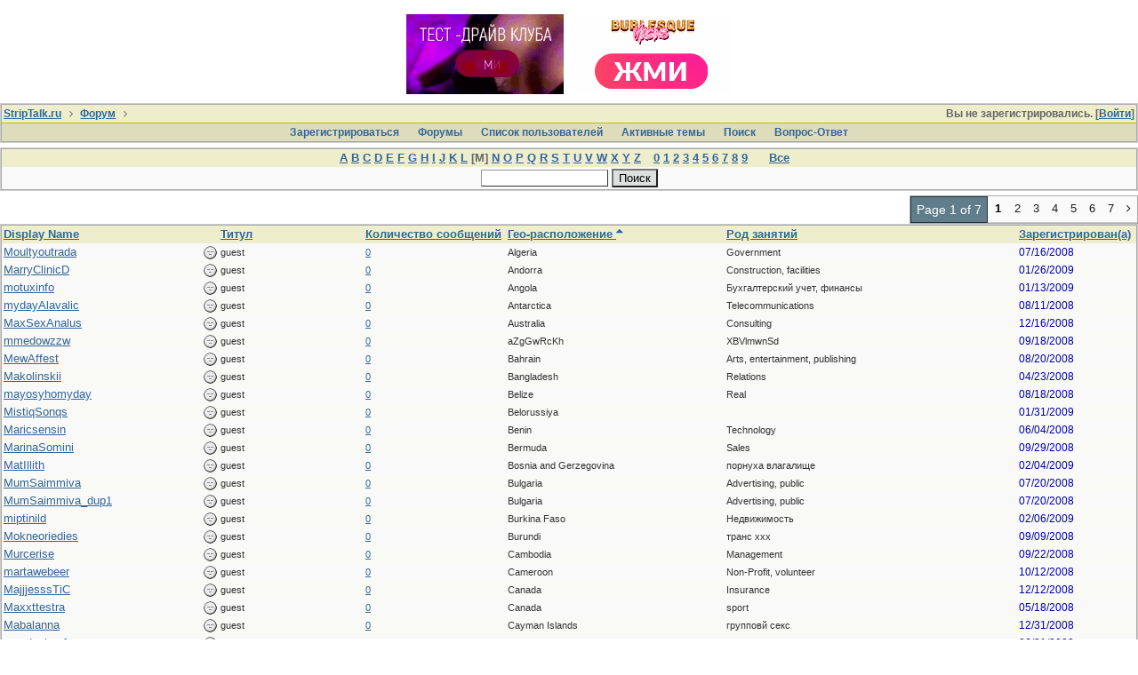

--- FILE ---
content_type: text/html; charset=utf-8
request_url: https://striptalk.ru/forum/ubbthreads.php?ubb=showmembers&sb=15&page=1&like=m
body_size: 7715
content:
<!doctype html>
<html lang="ru">
<head prefix="og: http://ogp.me/ns#">
<meta charset="utf-8">
<meta http-equiv="X-UA-Compatible" content="IE=edge">
<meta name="viewport" content="width=device-width, initial-scale=1, maximum-scale=3">
<title>Смотрит список пользователей - StripTalk.ru форум о стриптизе и отдыхе в стрипклубах</title>

<meta property="og:type" content="website" />
<meta name="generator" content="UBB.threads 7.6.0">
<link rel="stylesheet" href="/forum/styles/common.css?v=7.6.0">
<link rel="stylesheet" href="/forum/styles/ubbthreads_stock_1513545930.css">
<link rel="stylesheet" href="/forum/libs/fa/fa.min.css">
<link rel="stylesheet" href="/forum/ubb_js/lightbox/lightbox.css">
<link rel="shortcut icon" href="/forum/images/general/default/favicon.ico">
<!--[if lt IE 9]><script src="https://striptalk.ru/forum/ubb_js/html5shiv.min.js"></script><script src="https://striptalk.ru/forum/ubb_js/css3-mediaqueries.min.js"></script><![endif]-->

<script>
	// <![CDATA[
	var baseurl		= "/forum";
	var fullurl		= "https://striptalk.ru/forum";
	var script		= "https://striptalk.ru/forum/ubbthreads.php";
	var imagedir		= "general/default";
	var myUid		= "";
	var submitClicked 	= "Ваше сообщение уже внесено в базу данных. Кнопка отправки отключена.";
	var open_block		= new Image();
	open_block.src		= baseurl + "/images/general/default/toggle_open.gif";
	var closed_block	= new Image();
	closed_block.src	= baseurl + "/images/general/default/toggle_closed.gif";
	var loadingpreview	= "Загружаю предварительный просмотр...";
	var today		= "25";
	var s_priv		= "";
	var cookiePrefix	= "u75_";
	// ]]>
</script>
<script src="/forum/ubb_js/jquery.min.js"></script>
<script src="/forum/ubb_js/ubb_jslib.js"></script>
<style>.post_inner img {max-width:550px;}</style>

</head>
<body onclick="if(event.which!=3){clearMenus(event)}">
<a id="top"></a>
<div id="content" class="fw" style="display:table;">



<style>
.top_advert_block {
margin: 0 5px;
}
</style>
<center>
<link href="/assets/styles/_banners.css" rel="stylesheet" type="text/css">
	
	
	
			<div class="top-tits"><a href="https://moscow.clubzanoza.ru/"><img src="/uploads/banners/d5a0755b4b.gif"></a><a href="https://clubs-bv3.ru/yandex/?utm_source=site&amp;utm_medium=cpc&amp;utm_campaign=oth_striptalk "><img src="/uploads/banners/ebb9961307.gif"></a></div>
	

</center>

<table class="center body_col" style="width:100%;padding:0;border-spacing:0;">
<tr>
<td>
<table width="100%" class="t_outer" cellpadding="0" cellspacing="0">
<tr>
<td>
<table width="100%" class="t_inner" cellpadding="0" cellspacing="1">
<tr>
<td id="breadcrumbs" class="breadcrumbs">
<span class="fr nw" style="margin-left:16px;">
Вы не зарегистрировались. [<a href="/forum/ubbthreads.php?ubb=login">Войти</a>]
</span>
<span style="display:inline;">
<a href="https://www.striptalk.ru/" class="nw">StripTalk.ru</a>
<i class="fa fa-angle-right fa-fw" aria-hidden="true"></i> <a href="/forum/ubbthreads.php?ubb=cfrm">Форум</a> <i class="fa fa-angle-right fa-fw" aria-hidden="true"></i> </span>
</td>
</tr>
<tr>
<td class="navigation">
<span class="nw" style="padding-left:4px;padding-right:4px;"><a href="/forum/ubbthreads.php?ubb=newuser">Зарегистрироваться</a></span>
<span class="nw" style="padding-left:4px;padding-right:4px;"><a href="/forum/ubbthreads.php?ubb=cfrm">Форумы</a></span>

<span class="nw" style="padding-left:4px;padding-right:4px;"><a href="/forum/ubbthreads.php?ubb=showmembers">Список пользователей</a></span>
<span class="nw" style="padding-left:4px;padding-right:4px;"><a href="/forum/ubbthreads.php?ubb=activetopics&amp;range=7&amp;type=t">Активные темы</a></span>
<span class="nw" style="padding-left:4px;padding-right:4px;"><a href="/forum/ubbthreads.php?ubb=search">Поиcк</a></span>
<span class="nw" style="padding-left:4px;padding-right:4px;"><a href="/forum/ubbthreads.php?ubb=faq">Вопрос-Ответ</a></span>
</td>
</tr>
</table>
</td>
</tr>
</table>

</td>
</tr>
<tr>
<td>

<table class="center fw" style="padding:0;margin-top:-5px;"><tr><td class="body_col"><table width="100%" class="t_outer" cellpadding="0" cellspacing="0">
<tr>
<td>
<table width="100%" class="t_inner" cellpadding="0" cellspacing="1">
<tr>
<td class="tdheader acvt">
<span class="nw"> <a href="/forum/ubbthreads.php?ubb=showmembers&amp;like=a&amp;sb=15&amp;page=1">A</a> <a href="/forum/ubbthreads.php?ubb=showmembers&amp;like=b&amp;sb=15&amp;page=1">B</a> <a href="/forum/ubbthreads.php?ubb=showmembers&amp;like=c&amp;sb=15&amp;page=1">C</a> <a href="/forum/ubbthreads.php?ubb=showmembers&amp;like=d&amp;sb=15&amp;page=1">D</a> <a href="/forum/ubbthreads.php?ubb=showmembers&amp;like=e&amp;sb=15&amp;page=1">E</a> <a href="/forum/ubbthreads.php?ubb=showmembers&amp;like=f&amp;sb=15&amp;page=1">F</a> <a href="/forum/ubbthreads.php?ubb=showmembers&amp;like=g&amp;sb=15&amp;page=1">G</a> <a href="/forum/ubbthreads.php?ubb=showmembers&amp;like=h&amp;sb=15&amp;page=1">H</a> <a href="/forum/ubbthreads.php?ubb=showmembers&amp;like=i&amp;sb=15&amp;page=1">I</a> <a href="/forum/ubbthreads.php?ubb=showmembers&amp;like=j&amp;sb=15&amp;page=1">J</a> <a href="/forum/ubbthreads.php?ubb=showmembers&amp;like=k&amp;sb=15&amp;page=1">K</a> <a href="/forum/ubbthreads.php?ubb=showmembers&amp;like=l&amp;sb=15&amp;page=1">L</a> [M] <a href="/forum/ubbthreads.php?ubb=showmembers&amp;like=n&amp;sb=15&amp;page=1">N</a> <a href="/forum/ubbthreads.php?ubb=showmembers&amp;like=o&amp;sb=15&amp;page=1">O</a> <a href="/forum/ubbthreads.php?ubb=showmembers&amp;like=p&amp;sb=15&amp;page=1">P</a> <a href="/forum/ubbthreads.php?ubb=showmembers&amp;like=q&amp;sb=15&amp;page=1">Q</a> <a href="/forum/ubbthreads.php?ubb=showmembers&amp;like=r&amp;sb=15&amp;page=1">R</a> <a href="/forum/ubbthreads.php?ubb=showmembers&amp;like=s&amp;sb=15&amp;page=1">S</a> <a href="/forum/ubbthreads.php?ubb=showmembers&amp;like=t&amp;sb=15&amp;page=1">T</a> <a href="/forum/ubbthreads.php?ubb=showmembers&amp;like=u&amp;sb=15&amp;page=1">U</a> <a href="/forum/ubbthreads.php?ubb=showmembers&amp;like=v&amp;sb=15&amp;page=1">V</a> <a href="/forum/ubbthreads.php?ubb=showmembers&amp;like=w&amp;sb=15&amp;page=1">W</a> <a href="/forum/ubbthreads.php?ubb=showmembers&amp;like=x&amp;sb=15&amp;page=1">X</a> <a href="/forum/ubbthreads.php?ubb=showmembers&amp;like=y&amp;sb=15&amp;page=1">Y</a> <a href="/forum/ubbthreads.php?ubb=showmembers&amp;like=z&amp;sb=15&amp;page=1">Z</a></span> <span class="p10 nw"> <a href="/forum/ubbthreads.php?ubb=showmembers&amp;like=0&amp;sb=15&amp;page=1">0</a> <a href="/forum/ubbthreads.php?ubb=showmembers&amp;like=1&amp;sb=15&amp;page=1">1</a> <a href="/forum/ubbthreads.php?ubb=showmembers&amp;like=2&amp;sb=15&amp;page=1">2</a> <a href="/forum/ubbthreads.php?ubb=showmembers&amp;like=3&amp;sb=15&amp;page=1">3</a> <a href="/forum/ubbthreads.php?ubb=showmembers&amp;like=4&amp;sb=15&amp;page=1">4</a> <a href="/forum/ubbthreads.php?ubb=showmembers&amp;like=5&amp;sb=15&amp;page=1">5</a> <a href="/forum/ubbthreads.php?ubb=showmembers&amp;like=6&amp;sb=15&amp;page=1">6</a> <a href="/forum/ubbthreads.php?ubb=showmembers&amp;like=7&amp;sb=15&amp;page=1">7</a> <a href="/forum/ubbthreads.php?ubb=showmembers&amp;like=8&amp;sb=15&amp;page=1">8</a> <a href="/forum/ubbthreads.php?ubb=showmembers&amp;like=9&amp;sb=15&amp;page=1">9</a></span> <span class="p10 nw"> <a href="/forum/ubbthreads.php?ubb=showmembers&amp;like=-1&amp;sb=15&amp;page=1">Все </a></span>
</td>
</tr>
<tr>
<td class="alt-1 acvt">
<form method="get" action="/forum/ubbthreads.php">
<input type="hidden" name="ubb" value="showmembers" />
<input name="contain" value="" class="form-input" size="16" maxlength="30" />
<input type="submit" name="sendit" value="Поиcк" class="form-button" />
</form>
</td>
</tr>
</table>
</td>
</tr>
</table>


<div style="clear:both">
</div>

<div class="fr t_standard">
<table class="pagination">
<tr>
<td class="pages acvm nw">Page 1 of 7</td>

<td class="page-cur acvm">1</td>
<td class="page-n acvm cp" onclick="location.href='/forum/ubbthreads.php?ubb=showmembers&amp;sb=15&amp;like=m&amp;page=2'" title="Перейти на страницу 2"><span style="opacity:0.9;">2</span></td>
<td class="page-n acvm cp" onclick="location.href='/forum/ubbthreads.php?ubb=showmembers&amp;sb=15&amp;like=m&amp;page=3'" title="Перейти на страницу 3"><span style="opacity:0.9;">3</span></td>
<td class="page-n acvm cp" onclick="location.href='/forum/ubbthreads.php?ubb=showmembers&amp;sb=15&amp;like=m&amp;page=4'" title="Перейти на страницу 4"><span style="opacity:0.9;">4</span></td>
<td class="page-n acvm cp" onclick="location.href='/forum/ubbthreads.php?ubb=showmembers&amp;sb=15&amp;like=m&amp;page=5'" title="Перейти на страницу 5"><span style="opacity:0.9;">5</span></td>
<td class="page-n acvm cp" onclick="location.href='/forum/ubbthreads.php?ubb=showmembers&amp;sb=15&amp;like=m&amp;page=6'" title="Перейти на страницу 6"><span style="opacity:0.9;">6</span></td>
<td class="page-n acvm cp" onclick="location.href='/forum/ubbthreads.php?ubb=showmembers&amp;sb=15&amp;like=m&amp;page=7'" title="Перейти на страницу 7"><span style="opacity:0.9;">7</span></td>
<td class="page-n acvm cp" onclick="location.href='/forum/ubbthreads.php?ubb=showmembers&amp;sb=15&amp;like=m&amp;page=2'" title="Перейти на страницу 2"><span style="opacity:0.9;"><i class="fa fa-angle-right" aria-hidden="true"></i></span></td>


</tr>
</table>
</div>



<div style="clear:both">
</div>

<table width="100%" class="t_outer" cellpadding="0" cellspacing="0">
<tr>
<td>
<table width="100%" class="t_inner" cellpadding="0" cellspacing="1">
<tr>
<td class="tdheader alvb nw" style="width:15%;">
<a href="/forum/ubbthreads.php?ubb=showmembers&amp;sb=1&amp;page=1&amp;like=m">Display Name</a>
<a href="/forum/ubbthreads.php?ubb=showmembers&amp;sb=9&amp;page=1&amp;like=m" class="invis">(#)</a>
</td>
<td class="tdheader alvb nw" style="width:10%;">
<a href="/forum/ubbthreads.php?ubb=showmembers&amp;sb=3&amp;page=1&amp;like=m">Титул</a>
</td>
<td class="tdheader alvb nw" style="width:1%;">
<a href="/forum/ubbthreads.php?ubb=showmembers&amp;sb=7&amp;page=1&amp;like=m">Количество сообщений</a>
</td>
<td class="tdheader alvb nw mbl" style="width:15%;">
<a href="/forum/ubbthreads.php?ubb=showmembers&amp;sb=16&amp;page=1&amp;like=m">Гео-расположение <i class="fa fa-sort-asc" aria-hidden="true"></i></a>
</td>
<td class="tdheader alvb nw mbl" style="width:20%;">
<a href="/forum/ubbthreads.php?ubb=showmembers&amp;sb=17&amp;page=1&amp;like=m">Род занятий</a>
</td>
<td class="tdheader alvb nw" style="width:1%;">
<a href="/forum/ubbthreads.php?ubb=showmembers&amp;sb=9&amp;page=1&amp;like=m">Зарегистрирован(а)</a>
</td>
<td class="tdheader alvb nw mbl invis" style="width:1%;">
<a href="/forum/ubbthreads.php?ubb=showmembers&amp;sb=13&amp;page=1&amp;like=m">Последний раз был в онлайне</a>
</td>
</tr>


<tr>
<td class="alt-1 p2 alvm">
<span class="fr"><img src="/forum/images/moods/default/offline.gif" style="vertical-align: middle" alt="" /></span>
<a href="/forum/ubbthreads.php?ubb=showprofile&amp;User=1521"><span style='color:  '>Moultyoutrada</span></a>
<span class="small nw invis">
&nbsp;(пользователь #1521)
</span>
</td>

<td class="alt-1 p2 alvm small">
<!--Пользователь<br>-->
guest
</td>

<td class="alt-1 p2 alvm small nw">
<a href="/forum/ubbthreads.php?ubb=userposts&amp;id=1521">0</a>
</td>

<td class="alt-1 p2 alvm small mbl">
Algeria
</td>

<td class="alt-1 p2 alvm small mbl">
Government
</td>

<td class="alt-1 p2 alvm small nw">
<span class="date">07/16/2008</span>
</td>

<td class="alt-1 p2 alvm small nw mbl invis">
<span class="date">07/16/2008</span>
</td>

</tr>

<tr>
<td class="alt-2 p2 alvm">
<span class="fr"><img src="/forum/images/moods/default/offline.gif" style="vertical-align: middle" alt="" /></span>
<a href="/forum/ubbthreads.php?ubb=showprofile&amp;User=3902"><span style='color:  '>MarryClinicD</span></a>
<span class="small nw invis">
&nbsp;(пользователь #3902)
</span>
</td>

<td class="alt-2 p2 alvm small">
<!--Пользователь<br>-->
guest
</td>

<td class="alt-2 p2 alvm small nw">
<a href="/forum/ubbthreads.php?ubb=userposts&amp;id=3902">0</a>
</td>

<td class="alt-2 p2 alvm small mbl">
Andorra
</td>

<td class="alt-2 p2 alvm small mbl">
Construction, facilities
</td>

<td class="alt-2 p2 alvm small nw">
<span class="date">01/26/2009</span>
</td>

<td class="alt-2 p2 alvm small nw mbl invis">
<span class="date">01/26/2009</span>
</td>

</tr>

<tr>
<td class="alt-1 p2 alvm">
<span class="fr"><img src="/forum/images/moods/default/offline.gif" style="vertical-align: middle" alt="" /></span>
<a href="/forum/ubbthreads.php?ubb=showprofile&amp;User=3638"><span style='color:  '>motuxinfo</span></a>
<span class="small nw invis">
&nbsp;(пользователь #3638)
</span>
</td>

<td class="alt-1 p2 alvm small">
<!--Пользователь<br>-->
guest
</td>

<td class="alt-1 p2 alvm small nw">
<a href="/forum/ubbthreads.php?ubb=userposts&amp;id=3638">0</a>
</td>

<td class="alt-1 p2 alvm small mbl">
Angola
</td>

<td class="alt-1 p2 alvm small mbl">
Бухгалтерский учет, финансы
</td>

<td class="alt-1 p2 alvm small nw">
<span class="date">01/13/2009</span>
</td>

<td class="alt-1 p2 alvm small nw mbl invis">
<span class="date">01/13/2009</span>
</td>

</tr>

<tr>
<td class="alt-2 p2 alvm">
<span class="fr"><img src="/forum/images/moods/default/offline.gif" style="vertical-align: middle" alt="" /></span>
<a href="/forum/ubbthreads.php?ubb=showprofile&amp;User=1854"><span style='color:  '>mydayAlavalic</span></a>
<span class="small nw invis">
&nbsp;(пользователь #1854)
</span>
</td>

<td class="alt-2 p2 alvm small">
<!--Пользователь<br>-->
guest
</td>

<td class="alt-2 p2 alvm small nw">
<a href="/forum/ubbthreads.php?ubb=userposts&amp;id=1854">0</a>
</td>

<td class="alt-2 p2 alvm small mbl">
Antarctica
</td>

<td class="alt-2 p2 alvm small mbl">
Telecommunications
</td>

<td class="alt-2 p2 alvm small nw">
<span class="date">08/11/2008</span>
</td>

<td class="alt-2 p2 alvm small nw mbl invis">
<span class="date">08/11/2008</span>
</td>

</tr>

<tr>
<td class="alt-1 p2 alvm">
<span class="fr"><img src="/forum/images/moods/default/offline.gif" style="vertical-align: middle" alt="" /></span>
<a href="/forum/ubbthreads.php?ubb=showprofile&amp;User=3181"><span style='color:  '>MaxSexAnalus</span></a>
<span class="small nw invis">
&nbsp;(пользователь #3181)
</span>
</td>

<td class="alt-1 p2 alvm small">
<!--Пользователь<br>-->
guest
</td>

<td class="alt-1 p2 alvm small nw">
<a href="/forum/ubbthreads.php?ubb=userposts&amp;id=3181">0</a>
</td>

<td class="alt-1 p2 alvm small mbl">
Australia
</td>

<td class="alt-1 p2 alvm small mbl">
Consulting
</td>

<td class="alt-1 p2 alvm small nw">
<span class="date">12/16/2008</span>
</td>

<td class="alt-1 p2 alvm small nw mbl invis">
<span class="date">12/16/2008</span>
</td>

</tr>

<tr>
<td class="alt-2 p2 alvm">
<span class="fr"><img src="/forum/images/moods/default/offline.gif" style="vertical-align: middle" alt="" /></span>
<a href="/forum/ubbthreads.php?ubb=showprofile&amp;User=2278"><span style='color:  '>mmedowzzw</span></a>
<span class="small nw invis">
&nbsp;(пользователь #2278)
</span>
</td>

<td class="alt-2 p2 alvm small">
<!--Пользователь<br>-->
guest
</td>

<td class="alt-2 p2 alvm small nw">
<a href="/forum/ubbthreads.php?ubb=userposts&amp;id=2278">0</a>
</td>

<td class="alt-2 p2 alvm small mbl">
aZgGwRcKh
</td>

<td class="alt-2 p2 alvm small mbl">
XBVlmwnSd
</td>

<td class="alt-2 p2 alvm small nw">
<span class="date">09/18/2008</span>
</td>

<td class="alt-2 p2 alvm small nw mbl invis">
<span class="date">09/18/2008</span>
</td>

</tr>

<tr>
<td class="alt-1 p2 alvm">
<span class="fr"><img src="/forum/images/moods/default/offline.gif" style="vertical-align: middle" alt="" /></span>
<a href="/forum/ubbthreads.php?ubb=showprofile&amp;User=2003"><span style='color:  '>MewAffest</span></a>
<span class="small nw invis">
&nbsp;(пользователь #2003)
</span>
</td>

<td class="alt-1 p2 alvm small">
<!--Пользователь<br>-->
guest
</td>

<td class="alt-1 p2 alvm small nw">
<a href="/forum/ubbthreads.php?ubb=userposts&amp;id=2003">0</a>
</td>

<td class="alt-1 p2 alvm small mbl">
Bahrain
</td>

<td class="alt-1 p2 alvm small mbl">
Arts, entertainment, publishing
</td>

<td class="alt-1 p2 alvm small nw">
<span class="date">08/20/2008</span>
</td>

<td class="alt-1 p2 alvm small nw mbl invis">
<span class="date">08/20/2008</span>
</td>

</tr>

<tr>
<td class="alt-2 p2 alvm">
<span class="fr"><img src="/forum/images/moods/default/offline.gif" style="vertical-align: middle" alt="" /></span>
<a href="/forum/ubbthreads.php?ubb=showprofile&amp;User=763"><span style='color:  '>Makolinskii</span></a>
<span class="small nw invis">
&nbsp;(пользователь #763)
</span>
</td>

<td class="alt-2 p2 alvm small">
<!--Пользователь<br>-->
guest
</td>

<td class="alt-2 p2 alvm small nw">
<a href="/forum/ubbthreads.php?ubb=userposts&amp;id=763">0</a>
</td>

<td class="alt-2 p2 alvm small mbl">
Bangladesh
</td>

<td class="alt-2 p2 alvm small mbl">
Relations
</td>

<td class="alt-2 p2 alvm small nw">
<span class="date">04/23/2008</span>
</td>

<td class="alt-2 p2 alvm small nw mbl invis">
<span class="date">04/23/2008</span>
</td>

</tr>

<tr>
<td class="alt-1 p2 alvm">
<span class="fr"><img src="/forum/images/moods/default/offline.gif" style="vertical-align: middle" alt="" /></span>
<a href="/forum/ubbthreads.php?ubb=showprofile&amp;User=1961"><span style='color:  '>mayosyhomyday</span></a>
<span class="small nw invis">
&nbsp;(пользователь #1961)
</span>
</td>

<td class="alt-1 p2 alvm small">
<!--Пользователь<br>-->
guest
</td>

<td class="alt-1 p2 alvm small nw">
<a href="/forum/ubbthreads.php?ubb=userposts&amp;id=1961">0</a>
</td>

<td class="alt-1 p2 alvm small mbl">
Belize
</td>

<td class="alt-1 p2 alvm small mbl">
Real
</td>

<td class="alt-1 p2 alvm small nw">
<span class="date">08/18/2008</span>
</td>

<td class="alt-1 p2 alvm small nw mbl invis">
<span class="date">08/18/2008</span>
</td>

</tr>

<tr>
<td class="alt-2 p2 alvm">
<span class="fr"><img src="/forum/images/moods/default/offline.gif" style="vertical-align: middle" alt="" /></span>
<a href="/forum/ubbthreads.php?ubb=showprofile&amp;User=4009"><span style='color:  '>MistiqSonqs</span></a>
<span class="small nw invis">
&nbsp;(пользователь #4009)
</span>
</td>

<td class="alt-2 p2 alvm small">
<!--Пользователь<br>-->
guest
</td>

<td class="alt-2 p2 alvm small nw">
<a href="/forum/ubbthreads.php?ubb=userposts&amp;id=4009">0</a>
</td>

<td class="alt-2 p2 alvm small mbl">
Belorussiya
</td>

<td class="alt-2 p2 alvm small mbl">

</td>

<td class="alt-2 p2 alvm small nw">
<span class="date">01/31/2009</span>
</td>

<td class="alt-2 p2 alvm small nw mbl invis">
<span class="date">01/31/2009</span>
</td>

</tr>

<tr>
<td class="alt-1 p2 alvm">
<span class="fr"><img src="/forum/images/moods/default/offline.gif" style="vertical-align: middle" alt="" /></span>
<a href="/forum/ubbthreads.php?ubb=showprofile&amp;User=1161"><span style='color:  '>Maricsensin</span></a>
<span class="small nw invis">
&nbsp;(пользователь #1161)
</span>
</td>

<td class="alt-1 p2 alvm small">
<!--Пользователь<br>-->
guest
</td>

<td class="alt-1 p2 alvm small nw">
<a href="/forum/ubbthreads.php?ubb=userposts&amp;id=1161">0</a>
</td>

<td class="alt-1 p2 alvm small mbl">
Benin
</td>

<td class="alt-1 p2 alvm small mbl">
Technology
</td>

<td class="alt-1 p2 alvm small nw">
<span class="date">06/04/2008</span>
</td>

<td class="alt-1 p2 alvm small nw mbl invis">
<span class="date">06/04/2008</span>
</td>

</tr>

<tr>
<td class="alt-2 p2 alvm">
<span class="fr"><img src="/forum/images/moods/default/offline.gif" style="vertical-align: middle" alt="" /></span>
<a href="/forum/ubbthreads.php?ubb=showprofile&amp;User=2356"><span style='color:  '>MarinaSomini</span></a>
<span class="small nw invis">
&nbsp;(пользователь #2356)
</span>
</td>

<td class="alt-2 p2 alvm small">
<!--Пользователь<br>-->
guest
</td>

<td class="alt-2 p2 alvm small nw">
<a href="/forum/ubbthreads.php?ubb=userposts&amp;id=2356">0</a>
</td>

<td class="alt-2 p2 alvm small mbl">
Bermuda
</td>

<td class="alt-2 p2 alvm small mbl">
Sales
</td>

<td class="alt-2 p2 alvm small nw">
<span class="date">09/29/2008</span>
</td>

<td class="alt-2 p2 alvm small nw mbl invis">
<span class="date">09/29/2008</span>
</td>

</tr>

<tr>
<td class="alt-1 p2 alvm">
<span class="fr"><img src="/forum/images/moods/default/offline.gif" style="vertical-align: middle" alt="" /></span>
<a href="/forum/ubbthreads.php?ubb=showprofile&amp;User=4069"><span style='color:  '>MatIllith</span></a>
<span class="small nw invis">
&nbsp;(пользователь #4069)
</span>
</td>

<td class="alt-1 p2 alvm small">
<!--Пользователь<br>-->
guest
</td>

<td class="alt-1 p2 alvm small nw">
<a href="/forum/ubbthreads.php?ubb=userposts&amp;id=4069">0</a>
</td>

<td class="alt-1 p2 alvm small mbl">
Bosnia and Gerzegovina 
</td>

<td class="alt-1 p2 alvm small mbl">
порнуха влагалище 
</td>

<td class="alt-1 p2 alvm small nw">
<span class="date">02/04/2009</span>
</td>

<td class="alt-1 p2 alvm small nw mbl invis">
<span class="date">02/04/2009</span>
</td>

</tr>

<tr>
<td class="alt-2 p2 alvm">
<span class="fr"><img src="/forum/images/moods/default/offline.gif" style="vertical-align: middle" alt="" /></span>
<a href="/forum/ubbthreads.php?ubb=showprofile&amp;User=1550"><span style='color:  '>MumSaimmiva</span></a>
<span class="small nw invis">
&nbsp;(пользователь #1550)
</span>
</td>

<td class="alt-2 p2 alvm small">
<!--Пользователь<br>-->
guest
</td>

<td class="alt-2 p2 alvm small nw">
<a href="/forum/ubbthreads.php?ubb=userposts&amp;id=1550">0</a>
</td>

<td class="alt-2 p2 alvm small mbl">
Bulgaria
</td>

<td class="alt-2 p2 alvm small mbl">
Advertising, public
</td>

<td class="alt-2 p2 alvm small nw">
<span class="date">07/20/2008</span>
</td>

<td class="alt-2 p2 alvm small nw mbl invis">
<span class="date">07/20/2008</span>
</td>

</tr>

<tr>
<td class="alt-1 p2 alvm">
<span class="fr"><img src="/forum/images/moods/default/offline.gif" style="vertical-align: middle" alt="" /></span>
<a href="/forum/ubbthreads.php?ubb=showprofile&amp;User=1551"><span style='color:  '>MumSaimmiva_dup1</span></a>
<span class="small nw invis">
&nbsp;(пользователь #1551)
</span>
</td>

<td class="alt-1 p2 alvm small">
<!--Пользователь<br>-->
guest
</td>

<td class="alt-1 p2 alvm small nw">
<a href="/forum/ubbthreads.php?ubb=userposts&amp;id=1551">0</a>
</td>

<td class="alt-1 p2 alvm small mbl">
Bulgaria
</td>

<td class="alt-1 p2 alvm small mbl">
Advertising, public
</td>

<td class="alt-1 p2 alvm small nw">
<span class="date">07/20/2008</span>
</td>

<td class="alt-1 p2 alvm small nw mbl invis">
<span class="date">07/20/2008</span>
</td>

</tr>

<tr>
<td class="alt-2 p2 alvm">
<span class="fr"><img src="/forum/images/moods/default/offline.gif" style="vertical-align: middle" alt="" /></span>
<a href="/forum/ubbthreads.php?ubb=showprofile&amp;User=4122"><span style='color:  '>miptinild</span></a>
<span class="small nw invis">
&nbsp;(пользователь #4122)
</span>
</td>

<td class="alt-2 p2 alvm small">
<!--Пользователь<br>-->
guest
</td>

<td class="alt-2 p2 alvm small nw">
<a href="/forum/ubbthreads.php?ubb=userposts&amp;id=4122">0</a>
</td>

<td class="alt-2 p2 alvm small mbl">
Burkina Faso
</td>

<td class="alt-2 p2 alvm small mbl">
Недвижимость
</td>

<td class="alt-2 p2 alvm small nw">
<span class="date">02/06/2009</span>
</td>

<td class="alt-2 p2 alvm small nw mbl invis">
<span class="date">02/06/2009</span>
</td>

</tr>

<tr>
<td class="alt-1 p2 alvm">
<span class="fr"><img src="/forum/images/moods/default/offline.gif" style="vertical-align: middle" alt="" /></span>
<a href="/forum/ubbthreads.php?ubb=showprofile&amp;User=2196"><span style='color:  '>Mokneoriedies</span></a>
<span class="small nw invis">
&nbsp;(пользователь #2196)
</span>
</td>

<td class="alt-1 p2 alvm small">
<!--Пользователь<br>-->
guest
</td>

<td class="alt-1 p2 alvm small nw">
<a href="/forum/ubbthreads.php?ubb=userposts&amp;id=2196">0</a>
</td>

<td class="alt-1 p2 alvm small mbl">
Burundi 
</td>

<td class="alt-1 p2 alvm small mbl">
транс xxx 
</td>

<td class="alt-1 p2 alvm small nw">
<span class="date">09/09/2008</span>
</td>

<td class="alt-1 p2 alvm small nw mbl invis">
<span class="date">09/09/2008</span>
</td>

</tr>

<tr>
<td class="alt-2 p2 alvm">
<span class="fr"><img src="/forum/images/moods/default/offline.gif" style="vertical-align: middle" alt="" /></span>
<a href="/forum/ubbthreads.php?ubb=showprofile&amp;User=2306"><span style='color:  '>Murcerise</span></a>
<span class="small nw invis">
&nbsp;(пользователь #2306)
</span>
</td>

<td class="alt-2 p2 alvm small">
<!--Пользователь<br>-->
guest
</td>

<td class="alt-2 p2 alvm small nw">
<a href="/forum/ubbthreads.php?ubb=userposts&amp;id=2306">0</a>
</td>

<td class="alt-2 p2 alvm small mbl">
Cambodia
</td>

<td class="alt-2 p2 alvm small mbl">
Management
</td>

<td class="alt-2 p2 alvm small nw">
<span class="date">09/22/2008</span>
</td>

<td class="alt-2 p2 alvm small nw mbl invis">
<span class="date">09/22/2008</span>
</td>

</tr>

<tr>
<td class="alt-1 p2 alvm">
<span class="fr"><img src="/forum/images/moods/default/offline.gif" style="vertical-align: middle" alt="" /></span>
<a href="/forum/ubbthreads.php?ubb=showprofile&amp;User=2486"><span style='color:  '>martawebeer</span></a>
<span class="small nw invis">
&nbsp;(пользователь #2486)
</span>
</td>

<td class="alt-1 p2 alvm small">
<!--Пользователь<br>-->
guest
</td>

<td class="alt-1 p2 alvm small nw">
<a href="/forum/ubbthreads.php?ubb=userposts&amp;id=2486">0</a>
</td>

<td class="alt-1 p2 alvm small mbl">
Cameroon
</td>

<td class="alt-1 p2 alvm small mbl">
Non-Profit, volunteer
</td>

<td class="alt-1 p2 alvm small nw">
<span class="date">10/12/2008</span>
</td>

<td class="alt-1 p2 alvm small nw mbl invis">
<span class="date">10/12/2008</span>
</td>

</tr>

<tr>
<td class="alt-2 p2 alvm">
<span class="fr"><img src="/forum/images/moods/default/offline.gif" style="vertical-align: middle" alt="" /></span>
<a href="/forum/ubbthreads.php?ubb=showprofile&amp;User=3120"><span style='color:  '>MajjjesssTiC</span></a>
<span class="small nw invis">
&nbsp;(пользователь #3120)
</span>
</td>

<td class="alt-2 p2 alvm small">
<!--Пользователь<br>-->
guest
</td>

<td class="alt-2 p2 alvm small nw">
<a href="/forum/ubbthreads.php?ubb=userposts&amp;id=3120">0</a>
</td>

<td class="alt-2 p2 alvm small mbl">
Canada
</td>

<td class="alt-2 p2 alvm small mbl">
Insurance
</td>

<td class="alt-2 p2 alvm small nw">
<span class="date">12/12/2008</span>
</td>

<td class="alt-2 p2 alvm small nw mbl invis">
<span class="date">12/12/2008</span>
</td>

</tr>

<tr>
<td class="alt-1 p2 alvm">
<span class="fr"><img src="/forum/images/moods/default/offline.gif" style="vertical-align: middle" alt="" /></span>
<a href="/forum/ubbthreads.php?ubb=showprofile&amp;User=1004"><span style='color:  '>Maxxttestra</span></a>
<span class="small nw invis">
&nbsp;(пользователь #1004)
</span>
</td>

<td class="alt-1 p2 alvm small">
<!--Пользователь<br>-->
guest
</td>

<td class="alt-1 p2 alvm small nw">
<a href="/forum/ubbthreads.php?ubb=userposts&amp;id=1004">0</a>
</td>

<td class="alt-1 p2 alvm small mbl">
Canada
</td>

<td class="alt-1 p2 alvm small mbl">
sport
</td>

<td class="alt-1 p2 alvm small nw">
<span class="date">05/18/2008</span>
</td>

<td class="alt-1 p2 alvm small nw mbl invis">
<span class="date">05/18/2008</span>
</td>

</tr>

<tr>
<td class="alt-2 p2 alvm">
<span class="fr"><img src="/forum/images/moods/default/offline.gif" style="vertical-align: middle" alt="" /></span>
<a href="/forum/ubbthreads.php?ubb=showprofile&amp;User=3427"><span style='color:  '>Mabalanna</span></a>
<span class="small nw invis">
&nbsp;(пользователь #3427)
</span>
</td>

<td class="alt-2 p2 alvm small">
<!--Пользователь<br>-->
guest
</td>

<td class="alt-2 p2 alvm small nw">
<a href="/forum/ubbthreads.php?ubb=userposts&amp;id=3427">0</a>
</td>

<td class="alt-2 p2 alvm small mbl">
Cayman Islands 
</td>

<td class="alt-2 p2 alvm small mbl">
групповй секс 
</td>

<td class="alt-2 p2 alvm small nw">
<span class="date">12/31/2008</span>
</td>

<td class="alt-2 p2 alvm small nw mbl invis">
<span class="date">12/31/2008</span>
</td>

</tr>

<tr>
<td class="alt-1 p2 alvm">
<span class="fr"><img src="/forum/images/moods/default/offline.gif" style="vertical-align: middle" alt="" /></span>
<a href="/forum/ubbthreads.php?ubb=showprofile&amp;User=1296"><span style='color:  '>maydaybysfugs</span></a>
<span class="small nw invis">
&nbsp;(пользователь #1296)
</span>
</td>

<td class="alt-1 p2 alvm small">
<!--Пользователь<br>-->
guest
</td>

<td class="alt-1 p2 alvm small nw">
<a href="/forum/ubbthreads.php?ubb=userposts&amp;id=1296">0</a>
</td>

<td class="alt-1 p2 alvm small mbl">
Chile
</td>

<td class="alt-1 p2 alvm small mbl">
Service
</td>

<td class="alt-1 p2 alvm small nw">
<span class="date">06/21/2008</span>
</td>

<td class="alt-1 p2 alvm small nw mbl invis">
<span class="date">06/21/2008</span>
</td>

</tr>

<tr>
<td class="alt-2 p2 alvm">
<span class="fr"><img src="/forum/images/moods/default/offline.gif" style="vertical-align: middle" alt="" /></span>
<a href="/forum/ubbthreads.php?ubb=showprofile&amp;User=2903"><span style='color:  '>MaypEshussy</span></a>
<span class="small nw invis">
&nbsp;(пользователь #2903)
</span>
</td>

<td class="alt-2 p2 alvm small">
<!--Пользователь<br>-->
guest
</td>

<td class="alt-2 p2 alvm small nw">
<a href="/forum/ubbthreads.php?ubb=userposts&amp;id=2903">0</a>
</td>

<td class="alt-2 p2 alvm small mbl">
Cook Islands
</td>

<td class="alt-2 p2 alvm small mbl">
Resources
</td>

<td class="alt-2 p2 alvm small nw">
<span class="date">11/23/2008</span>
</td>

<td class="alt-2 p2 alvm small nw mbl invis">
<span class="date">11/23/2008</span>
</td>

</tr>

<tr>
<td class="alt-1 p2 alvm">
<span class="fr"><img src="/forum/images/moods/default/offline.gif" style="vertical-align: middle" alt="" /></span>
<a href="/forum/ubbthreads.php?ubb=showprofile&amp;User=247"><span style='color:  '>MeelryHitty</span></a>
<span class="small nw invis">
&nbsp;(пользователь #247)
</span>
</td>

<td class="alt-1 p2 alvm small">
<!--Пользователь<br>-->
guest
</td>

<td class="alt-1 p2 alvm small nw">
<a href="/forum/ubbthreads.php?ubb=userposts&amp;id=247">0</a>
</td>

<td class="alt-1 p2 alvm small mbl">
Cyprus
</td>

<td class="alt-1 p2 alvm small mbl">
Education, training
</td>

<td class="alt-1 p2 alvm small nw">
<span class="date">02/08/2008</span>
</td>

<td class="alt-1 p2 alvm small nw mbl invis">
<span class="date">02/08/2008</span>
</td>

</tr>

<tr>
<td class="alt-2 p2 alvm">
<span class="fr"><img src="/forum/images/moods/default/offline.gif" style="vertical-align: middle" alt="" /></span>
<a href="/forum/ubbthreads.php?ubb=showprofile&amp;User=2172"><span style='color:  '>Merocydrori</span></a>
<span class="small nw invis">
&nbsp;(пользователь #2172)
</span>
</td>

<td class="alt-2 p2 alvm small">
<!--Пользователь<br>-->
guest
</td>

<td class="alt-2 p2 alvm small nw">
<a href="/forum/ubbthreads.php?ubb=userposts&amp;id=2172">0</a>
</td>

<td class="alt-2 p2 alvm small mbl">
Cyprus
</td>

<td class="alt-2 p2 alvm small mbl">
Management
</td>

<td class="alt-2 p2 alvm small nw">
<span class="date">09/06/2008</span>
</td>

<td class="alt-2 p2 alvm small nw mbl invis">
<span class="date">09/06/2008</span>
</td>

</tr>

<tr>
<td class="alt-1 p2 alvm">
<span class="fr"><img src="/forum/images/moods/default/offline.gif" style="vertical-align: middle" alt="" /></span>
<a href="/forum/ubbthreads.php?ubb=showprofile&amp;User=3877"><span style='color:  '>Masqarka</span></a>
<span class="small nw invis">
&nbsp;(пользователь #3877)
</span>
</td>

<td class="alt-1 p2 alvm small">
<!--Пользователь<br>-->
guest
</td>

<td class="alt-1 p2 alvm small nw">
<a href="/forum/ubbthreads.php?ubb=userposts&amp;id=3877">0</a>
</td>

<td class="alt-1 p2 alvm small mbl">
Deast film, comedy
</td>

<td class="alt-1 p2 alvm small mbl">

</td>

<td class="alt-1 p2 alvm small nw">
<span class="date">01/25/2009</span>
</td>

<td class="alt-1 p2 alvm small nw mbl invis">
<span class="date">01/25/2009</span>
</td>

</tr>

<tr>
<td class="alt-2 p2 alvm">
<span class="fr"><img src="/forum/images/moods/default/offline.gif" style="vertical-align: middle" alt="" /></span>
<a href="/forum/ubbthreads.php?ubb=showprofile&amp;User=12095">Mewumowyr</a>
<span class="small nw invis">
&nbsp;(пользователь #12095)
</span>
</td>

<td class="alt-2 p2 alvm small">
<!--Пользователь<br>-->
guest
</td>

<td class="alt-2 p2 alvm small nw">
<a href="/forum/ubbthreads.php?ubb=userposts&amp;id=12095">0</a>
</td>

<td class="alt-2 p2 alvm small mbl">
Dobiegniew
</td>

<td class="alt-2 p2 alvm small mbl">
patologia
</td>

<td class="alt-2 p2 alvm small nw">
<span class="date">01/28/2015</span>
</td>

<td class="alt-2 p2 alvm small nw mbl invis">
<span class="date">01/28/2015</span>
</td>

</tr>

<tr>
<td class="alt-1 p2 alvm">
<span class="fr"><img src="/forum/images/moods/default/offline.gif" style="vertical-align: middle" alt="" /></span>
<a href="/forum/ubbthreads.php?ubb=showprofile&amp;User=1003"><span style='color:  '>Meenuinsnok</span></a>
<span class="small nw invis">
&nbsp;(пользователь #1003)
</span>
</td>

<td class="alt-1 p2 alvm small">
<!--Пользователь<br>-->
guest
</td>

<td class="alt-1 p2 alvm small nw">
<a href="/forum/ubbthreads.php?ubb=userposts&amp;id=1003">0</a>
</td>

<td class="alt-1 p2 alvm small mbl">
Ecuador
</td>

<td class="alt-1 p2 alvm small mbl">
Non-Profit, volunteer
</td>

<td class="alt-1 p2 alvm small nw">
<span class="date">05/18/2008</span>
</td>

<td class="alt-1 p2 alvm small nw mbl invis">
<span class="date">05/18/2008</span>
</td>

</tr>

<tr>
<td class="alt-2 p2 alvm">
<span class="fr"><img src="/forum/images/moods/default/offline.gif" style="vertical-align: middle" alt="" /></span>
<a href="/forum/ubbthreads.php?ubb=showprofile&amp;User=1939"><span style='color:  '>meakyethele</span></a>
<span class="small nw invis">
&nbsp;(пользователь #1939)
</span>
</td>

<td class="alt-2 p2 alvm small">
<!--Пользователь<br>-->
guest
</td>

<td class="alt-2 p2 alvm small nw">
<a href="/forum/ubbthreads.php?ubb=userposts&amp;id=1939">0</a>
</td>

<td class="alt-2 p2 alvm small mbl">
El Salvador
</td>

<td class="alt-2 p2 alvm small mbl">
Estate
</td>

<td class="alt-2 p2 alvm small nw">
<span class="date">08/17/2008</span>
</td>

<td class="alt-2 p2 alvm small nw mbl invis">
<span class="date">08/17/2008</span>
</td>

</tr>

<tr>
<td class="alt-1 p2 alvm">
<span class="fr"><img src="/forum/images/moods/default/offline.gif" style="vertical-align: middle" alt="" /></span>
<a href="/forum/ubbthreads.php?ubb=showprofile&amp;User=4121"><span style='color:  '>martin twist</span></a>
<span class="small nw invis">
&nbsp;(пользователь #4121)
</span>
</td>

<td class="alt-1 p2 alvm small">
<!--Пользователь<br>-->
guest
</td>

<td class="alt-1 p2 alvm small nw">
<a href="/forum/ubbthreads.php?ubb=userposts&amp;id=4121">0</a>
</td>

<td class="alt-1 p2 alvm small mbl">
Ethiopia
</td>

<td class="alt-1 p2 alvm small mbl">
Non-Profit, volunteer
</td>

<td class="alt-1 p2 alvm small nw">
<span class="date">02/06/2009</span>
</td>

<td class="alt-1 p2 alvm small nw mbl invis">
<span class="date">02/06/2009</span>
</td>

</tr>

<tr>
<td class="alt-2 p2 alvm">
<span class="fr"><img src="/forum/images/moods/default/offline.gif" style="vertical-align: middle" alt="" /></span>
<a href="/forum/ubbthreads.php?ubb=showprofile&amp;User=4144"><span style='color:  '>martintwist</span></a>
<span class="small nw invis">
&nbsp;(пользователь #4144)
</span>
</td>

<td class="alt-2 p2 alvm small">
<!--Пользователь<br>-->
guest
</td>

<td class="alt-2 p2 alvm small nw">
<a href="/forum/ubbthreads.php?ubb=userposts&amp;id=4144">0</a>
</td>

<td class="alt-2 p2 alvm small mbl">
Ethiopia
</td>

<td class="alt-2 p2 alvm small mbl">
Non-Profit, volunteer
</td>

<td class="alt-2 p2 alvm small nw">
<span class="date">02/07/2009</span>
</td>

<td class="alt-2 p2 alvm small nw mbl invis">
<span class="date">02/07/2009</span>
</td>

</tr>

<tr>
<td class="alt-1 p2 alvm">
<span class="fr"><img src="/forum/images/moods/default/offline.gif" style="vertical-align: middle" alt="" /></span>
<a href="/forum/ubbthreads.php?ubb=showprofile&amp;User=1445"><span style='color:  '>MiremiVar</span></a>
<span class="small nw invis">
&nbsp;(пользователь #1445)
</span>
</td>

<td class="alt-1 p2 alvm small">
<!--Пользователь<br>-->
guest
</td>

<td class="alt-1 p2 alvm small nw">
<a href="/forum/ubbthreads.php?ubb=userposts&amp;id=1445">0</a>
</td>

<td class="alt-1 p2 alvm small mbl">
Ethiopia
</td>

<td class="alt-1 p2 alvm small mbl">
Internet, new
</td>

<td class="alt-1 p2 alvm small nw">
<span class="date">07/07/2008</span>
</td>

<td class="alt-1 p2 alvm small nw mbl invis">
<span class="date">07/07/2008</span>
</td>

</tr>

<tr>
<td class="alt-2 p2 alvm">
<span class="fr"><img src="/forum/images/moods/default/offline.gif" style="vertical-align: middle" alt="" /></span>
<a href="/forum/ubbthreads.php?ubb=showprofile&amp;User=4432"><span style='color:  '>Meetryded</span></a>
<span class="small nw invis">
&nbsp;(пользователь #4432)
</span>
</td>

<td class="alt-2 p2 alvm small">
<!--Пользователь<br>-->
guest
</td>

<td class="alt-2 p2 alvm small nw">
<a href="/forum/ubbthreads.php?ubb=userposts&amp;id=4432">0</a>
</td>

<td class="alt-2 p2 alvm small mbl">
Ethiopia
</td>

<td class="alt-2 p2 alvm small mbl">
Retail
</td>

<td class="alt-2 p2 alvm small nw">
<span class="date">02/24/2009</span>
</td>

<td class="alt-2 p2 alvm small nw mbl invis">
<span class="date">02/24/2009</span>
</td>

</tr>

<tr>
<td class="alt-1 p2 alvm">
<span class="fr"><img src="/forum/images/moods/default/offline.gif" style="vertical-align: middle" alt="" /></span>
<a href="/forum/ubbthreads.php?ubb=showprofile&amp;User=2578"><span style='color:  '>Muhabsssa</span></a>
<span class="small nw invis">
&nbsp;(пользователь #2578)
</span>
</td>

<td class="alt-1 p2 alvm small">
<!--Пользователь<br>-->
guest
</td>

<td class="alt-1 p2 alvm small nw">
<a href="/forum/ubbthreads.php?ubb=userposts&amp;id=2578">0</a>
</td>

<td class="alt-1 p2 alvm small mbl">
Fiji
</td>

<td class="alt-1 p2 alvm small mbl">
Enforcement, security
</td>

<td class="alt-1 p2 alvm small nw">
<span class="date">10/20/2008</span>
</td>

<td class="alt-1 p2 alvm small nw mbl invis">
<span class="date">10/20/2008</span>
</td>

</tr>

<tr>
<td class="alt-2 p2 alvm">
<span class="fr"><img src="/forum/images/moods/default/offline.gif" style="vertical-align: middle" alt="" /></span>
<a href="/forum/ubbthreads.php?ubb=showprofile&amp;User=992"><span style='color:  '>mk-medical</span></a>
<span class="small nw invis">
&nbsp;(пользователь #992)
</span>
</td>

<td class="alt-2 p2 alvm small">
<!--Пользователь<br>-->
guest
</td>

<td class="alt-2 p2 alvm small nw">
<a href="/forum/ubbthreads.php?ubb=userposts&amp;id=992">0</a>
</td>

<td class="alt-2 p2 alvm small mbl">
Fiji
</td>

<td class="alt-2 p2 alvm small mbl">
Pharmaceutical, biotech
</td>

<td class="alt-2 p2 alvm small nw">
<span class="date">05/16/2008</span>
</td>

<td class="alt-2 p2 alvm small nw mbl invis">
<span class="date">05/16/2008</span>
</td>

</tr>

<tr>
<td class="alt-1 p2 alvm">
<span class="fr"><img src="/forum/images/moods/default/offline.gif" style="vertical-align: middle" alt="" /></span>
<a href="/forum/ubbthreads.php?ubb=showprofile&amp;User=2514"><span style='color:  '>mikelangr</span></a>
<span class="small nw invis">
&nbsp;(пользователь #2514)
</span>
</td>

<td class="alt-1 p2 alvm small">
<!--Пользователь<br>-->
guest
</td>

<td class="alt-1 p2 alvm small nw">
<a href="/forum/ubbthreads.php?ubb=userposts&amp;id=2514">0</a>
</td>

<td class="alt-1 p2 alvm small mbl">
Fiji
</td>

<td class="alt-1 p2 alvm small mbl">
Enforcement, security
</td>

<td class="alt-1 p2 alvm small nw">
<span class="date">10/14/2008</span>
</td>

<td class="alt-1 p2 alvm small nw mbl invis">
<span class="date">10/14/2008</span>
</td>

</tr>

<tr>
<td class="alt-2 p2 alvm">
<span class="fr"><img src="/forum/images/moods/default/offline.gif" style="vertical-align: middle" alt="" /></span>
<a href="/forum/ubbthreads.php?ubb=showprofile&amp;User=2729"><span style='color:  '>Mxahabsxsa</span></a>
<span class="small nw invis">
&nbsp;(пользователь #2729)
</span>
</td>

<td class="alt-2 p2 alvm small">
<!--Пользователь<br>-->
guest
</td>

<td class="alt-2 p2 alvm small nw">
<a href="/forum/ubbthreads.php?ubb=userposts&amp;id=2729">0</a>
</td>

<td class="alt-2 p2 alvm small mbl">
Fiji
</td>

<td class="alt-2 p2 alvm small mbl">
Enforcement, security
</td>

<td class="alt-2 p2 alvm small nw">
<span class="date">11/05/2008</span>
</td>

<td class="alt-2 p2 alvm small nw mbl invis">
<span class="date">11/05/2008</span>
</td>

</tr>

<tr>
<td class="alt-1 p2 alvm">
<span class="fr"><img src="/forum/images/moods/default/offline.gif" style="vertical-align: middle" alt="" /></span>
<a href="/forum/ubbthreads.php?ubb=showprofile&amp;User=3959"><span style='color:  '>Moupliple</span></a>
<span class="small nw invis">
&nbsp;(пользователь #3959)
</span>
</td>

<td class="alt-1 p2 alvm small">
<!--Пользователь<br>-->
guest
</td>

<td class="alt-1 p2 alvm small nw">
<a href="/forum/ubbthreads.php?ubb=userposts&amp;id=3959">0</a>
</td>

<td class="alt-1 p2 alvm small mbl">
Finland
</td>

<td class="alt-1 p2 alvm small mbl">
тюнинг мерседес виано
</td>

<td class="alt-1 p2 alvm small nw">
<span class="date">01/29/2009</span>
</td>

<td class="alt-1 p2 alvm small nw mbl invis">
<span class="date">01/29/2009</span>
</td>

</tr>

<tr>
<td class="alt-2 p2 alvm">
<span class="fr"><img src="/forum/images/moods/default/offline.gif" style="vertical-align: middle" alt="" /></span>
<a href="/forum/ubbthreads.php?ubb=showprofile&amp;User=3879"><span style='color:  '>marialineskis</span></a>
<span class="small nw invis">
&nbsp;(пользователь #3879)
</span>
</td>

<td class="alt-2 p2 alvm small">
<!--Пользователь<br>-->
guest
</td>

<td class="alt-2 p2 alvm small nw">
<a href="/forum/ubbthreads.php?ubb=userposts&amp;id=3879">0</a>
</td>

<td class="alt-2 p2 alvm small mbl">
Finland
</td>

<td class="alt-2 p2 alvm small mbl">
Административное дело
</td>

<td class="alt-2 p2 alvm small nw">
<span class="date">01/25/2009</span>
</td>

<td class="alt-2 p2 alvm small nw mbl invis">
<span class="date">01/25/2009</span>
</td>

</tr>

<tr>
<td class="alt-1 p2 alvm">
<span class="fr"><img src="/forum/images/moods/default/offline.gif" style="vertical-align: middle" alt="" /></span>
<a href="/forum/ubbthreads.php?ubb=showprofile&amp;User=1960"><span style='color:  '>malinkiss</span></a>
<span class="small nw invis">
&nbsp;(пользователь #1960)
</span>
</td>

<td class="alt-1 p2 alvm small">
<!--Пользователь<br>-->
guest
</td>

<td class="alt-1 p2 alvm small nw">
<a href="/forum/ubbthreads.php?ubb=userposts&amp;id=1960">0</a>
</td>

<td class="alt-1 p2 alvm small mbl">
France
</td>

<td class="alt-1 p2 alvm small mbl">

</td>

<td class="alt-1 p2 alvm small nw">
<span class="date">08/18/2008</span>
</td>

<td class="alt-1 p2 alvm small nw mbl invis">
<span class="date">08/18/2008</span>
</td>

</tr>

<tr>
<td class="alt-2 p2 alvm">
<span class="fr"><img src="/forum/images/moods/default/offline.gif" style="vertical-align: middle" alt="" /></span>
<a href="/forum/ubbthreads.php?ubb=showprofile&amp;User=1980"><span style='color:  '>malinkisssss</span></a>
<span class="small nw invis">
&nbsp;(пользователь #1980)
</span>
</td>

<td class="alt-2 p2 alvm small">
<!--Пользователь<br>-->
guest
</td>

<td class="alt-2 p2 alvm small nw">
<a href="/forum/ubbthreads.php?ubb=userposts&amp;id=1980">0</a>
</td>

<td class="alt-2 p2 alvm small mbl">
Francus
</td>

<td class="alt-2 p2 alvm small mbl">

</td>

<td class="alt-2 p2 alvm small nw">
<span class="date">08/19/2008</span>
</td>

<td class="alt-2 p2 alvm small nw mbl invis">
<span class="date">08/19/2008</span>
</td>

</tr>

<tr>
<td class="alt-1 p2 alvm">
<span class="fr"><img src="/forum/images/moods/default/offline.gif" style="vertical-align: middle" alt="" /></span>
<a href="/forum/ubbthreads.php?ubb=showprofile&amp;User=3366"><span style='color:  '>mayowlappot</span></a>
<span class="small nw invis">
&nbsp;(пользователь #3366)
</span>
</td>

<td class="alt-1 p2 alvm small">
<!--Пользователь<br>-->
guest
</td>

<td class="alt-1 p2 alvm small nw">
<a href="/forum/ubbthreads.php?ubb=userposts&amp;id=3366">0</a>
</td>

<td class="alt-1 p2 alvm small mbl">
French Southern Territories 
</td>

<td class="alt-1 p2 alvm small mbl">
секс тату 
</td>

<td class="alt-1 p2 alvm small nw">
<span class="date">12/28/2008</span>
</td>

<td class="alt-1 p2 alvm small nw mbl invis">
<span class="date">12/28/2008</span>
</td>

</tr>

<tr>
<td class="alt-2 p2 alvm">
<span class="fr"><img src="/forum/images/moods/default/offline.gif" style="vertical-align: middle" alt="" /></span>
<a href="/forum/ubbthreads.php?ubb=showprofile&amp;User=4063"><span style='color:  '>MayoloChooplE</span></a>
<span class="small nw invis">
&nbsp;(пользователь #4063)
</span>
</td>

<td class="alt-2 p2 alvm small">
<!--Пользователь<br>-->
guest
</td>

<td class="alt-2 p2 alvm small nw">
<a href="/forum/ubbthreads.php?ubb=userposts&amp;id=4063">0</a>
</td>

<td class="alt-2 p2 alvm small mbl">
Gambia 
</td>

<td class="alt-2 p2 alvm small mbl">
голые сексуальные парни 
</td>

<td class="alt-2 p2 alvm small nw">
<span class="date">02/03/2009</span>
</td>

<td class="alt-2 p2 alvm small nw mbl invis">
<span class="date">02/03/2009</span>
</td>

</tr>

<tr>
<td class="alt-1 p2 alvm">
<span class="fr"><img src="/forum/images/moods/default/offline.gif" style="vertical-align: middle" alt="" /></span>
<a href="/forum/ubbthreads.php?ubb=showprofile&amp;User=4472"><span style='color:  '>myadler</span></a>
<span class="small nw invis">
&nbsp;(пользователь #4472)
</span>
</td>

<td class="alt-1 p2 alvm small">
<!--Пользователь<br>-->
guest
</td>

<td class="alt-1 p2 alvm small nw">
<a href="/forum/ubbthreads.php?ubb=userposts&amp;id=4472">0</a>
</td>

<td class="alt-1 p2 alvm small mbl">
Germany
</td>

<td class="alt-1 p2 alvm small mbl">

</td>

<td class="alt-1 p2 alvm small nw">
<span class="date">02/26/2009</span>
</td>

<td class="alt-1 p2 alvm small nw mbl invis">
<span class="date">02/26/2009</span>
</td>

</tr>

<tr>
<td class="alt-2 p2 alvm">
<span class="fr"><img src="/forum/images/moods/default/offline.gif" style="vertical-align: middle" alt="" /></span>
<a href="/forum/ubbthreads.php?ubb=showprofile&amp;User=1437"><span style='color:  '>mibfototo</span></a>
<span class="small nw invis">
&nbsp;(пользователь #1437)
</span>
</td>

<td class="alt-2 p2 alvm small">
<!--Пользователь<br>-->
guest
</td>

<td class="alt-2 p2 alvm small nw">
<a href="/forum/ubbthreads.php?ubb=userposts&amp;id=1437">0</a>
</td>

<td class="alt-2 p2 alvm small mbl">
Guatemala
</td>

<td class="alt-2 p2 alvm small mbl">
Retail
</td>

<td class="alt-2 p2 alvm small nw">
<span class="date">07/05/2008</span>
</td>

<td class="alt-2 p2 alvm small nw mbl invis">
<span class="date">07/05/2008</span>
</td>

</tr>

<tr>
<td class="alt-1 p2 alvm">
<span class="fr"><img src="/forum/images/moods/default/offline.gif" style="vertical-align: middle" alt="" /></span>
<a href="/forum/ubbthreads.php?ubb=showprofile&amp;User=768"><span style='color:  '>Mainteniphell</span></a>
<span class="small nw invis">
&nbsp;(пользователь #768)
</span>
</td>

<td class="alt-1 p2 alvm small">
<!--Пользователь<br>-->
guest
</td>

<td class="alt-1 p2 alvm small nw">
<a href="/forum/ubbthreads.php?ubb=userposts&amp;id=768">0</a>
</td>

<td class="alt-1 p2 alvm small mbl">
Honduras
</td>

<td class="alt-1 p2 alvm small mbl">
Manufacturing, operations
</td>

<td class="alt-1 p2 alvm small nw">
<span class="date">04/23/2008</span>
</td>

<td class="alt-1 p2 alvm small nw mbl invis">
<span class="date">04/23/2008</span>
</td>

</tr>

<tr>
<td class="alt-2 p2 alvm">
<span class="fr"><img src="/forum/images/moods/default/offline.gif" style="vertical-align: middle" alt="" /></span>
<a href="/forum/ubbthreads.php?ubb=showprofile&amp;User=3834"><span style='color:  '>MextescadsMah</span></a>
<span class="small nw invis">
&nbsp;(пользователь #3834)
</span>
</td>

<td class="alt-2 p2 alvm small">
<!--Пользователь<br>-->
guest
</td>

<td class="alt-2 p2 alvm small nw">
<a href="/forum/ubbthreads.php?ubb=userposts&amp;id=3834">0</a>
</td>

<td class="alt-2 p2 alvm small mbl">
Honduras
</td>

<td class="alt-2 p2 alvm small mbl">
Health
</td>

<td class="alt-2 p2 alvm small nw">
<span class="date">01/23/2009</span>
</td>

<td class="alt-2 p2 alvm small nw mbl invis">
<span class="date">01/23/2009</span>
</td>

</tr>

<tr>
<td class="alt-1 p2 alvm">
<span class="fr"><img src="/forum/images/moods/default/offline.gif" style="vertical-align: middle" alt="" /></span>
<a href="/forum/ubbthreads.php?ubb=showprofile&amp;User=3790"><span style='color:  '>mobilochka</span></a>
<span class="small nw invis">
&nbsp;(пользователь #3790)
</span>
</td>

<td class="alt-1 p2 alvm small">
<!--Пользователь<br>-->
guest
</td>

<td class="alt-1 p2 alvm small nw">
<a href="/forum/ubbthreads.php?ubb=userposts&amp;id=3790">0</a>
</td>

<td class="alt-1 p2 alvm small mbl">
Honduras
</td>

<td class="alt-1 p2 alvm small mbl">
Здравоохранение
</td>

<td class="alt-1 p2 alvm small nw">
<span class="date">01/21/2009</span>
</td>

<td class="alt-1 p2 alvm small nw mbl invis">
<span class="date">01/21/2009</span>
</td>

</tr>

<tr>
<td class="alt-2 p2 alvm">
<span class="fr"><img src="/forum/images/moods/default/offline.gif" style="vertical-align: middle" alt="" /></span>
<a href="/forum/ubbthreads.php?ubb=showprofile&amp;User=5700">moscowjobnet</a>
<span class="small nw invis">
&nbsp;(пользователь #5700)
</span>
</td>

<td class="alt-2 p2 alvm small">
<!--Пользователь<br>-->
guest
</td>

<td class="alt-2 p2 alvm small nw">
<a href="/forum/ubbthreads.php?ubb=userposts&amp;id=5700">0</a>
</td>

<td class="alt-2 p2 alvm small mbl">
http://russiajob.net – Работа в России. Job in Russia. 
</td>

<td class="alt-2 p2 alvm small mbl">
http://moscowjob.net – Работа в Москве. Job in Moscow.
</td>

<td class="alt-2 p2 alvm small nw">
<span class="date">11/20/2010</span>
</td>

<td class="alt-2 p2 alvm small nw mbl invis">
<span class="date">11/20/2010</span>
</td>

</tr>
</table>
</td>
</tr>
</table>


<div class="fr t_standard">
<table class="pagination">
<tr>
<td class="pages acvm nw">Page 1 of 7</td>

<td class="page-cur acvm">1</td>
<td class="page-n acvm cp" onclick="location.href='/forum/ubbthreads.php?ubb=showmembers&amp;sb=15&amp;like=m&amp;page=2'" title="Перейти на страницу 2"><span style="opacity:0.9;">2</span></td>
<td class="page-n acvm cp" onclick="location.href='/forum/ubbthreads.php?ubb=showmembers&amp;sb=15&amp;like=m&amp;page=3'" title="Перейти на страницу 3"><span style="opacity:0.9;">3</span></td>
<td class="page-n acvm cp" onclick="location.href='/forum/ubbthreads.php?ubb=showmembers&amp;sb=15&amp;like=m&amp;page=4'" title="Перейти на страницу 4"><span style="opacity:0.9;">4</span></td>
<td class="page-n acvm cp" onclick="location.href='/forum/ubbthreads.php?ubb=showmembers&amp;sb=15&amp;like=m&amp;page=5'" title="Перейти на страницу 5"><span style="opacity:0.9;">5</span></td>
<td class="page-n acvm cp" onclick="location.href='/forum/ubbthreads.php?ubb=showmembers&amp;sb=15&amp;like=m&amp;page=6'" title="Перейти на страницу 6"><span style="opacity:0.9;">6</span></td>
<td class="page-n acvm cp" onclick="location.href='/forum/ubbthreads.php?ubb=showmembers&amp;sb=15&amp;like=m&amp;page=7'" title="Перейти на страницу 7"><span style="opacity:0.9;">7</span></td>
<td class="page-n acvm cp" onclick="location.href='/forum/ubbthreads.php?ubb=showmembers&amp;sb=15&amp;like=m&amp;page=2'" title="Перейти на страницу 2"><span style="opacity:0.9;"><i class="fa fa-angle-right" aria-hidden="true"></i></span></td>


</tr>
</table>
</div>

</td></tr>
</table>
</td>
</tr>
<tr>
<td>

<div class="acvm" style="width:100%;">
<form method="post" name="prefs">
<input type="hidden" name="curl" value="https%3A%2F%2Fstriptalk.ru%2Fforum%2Fubbthreads.php%3Fubb%3Dshowmembers%26sb%3D15%26page%3D1%26like%3Dm" />
<select name="style" onchange="changePrefs('style',this.form.style.value);" class="form-input">
<optgroup label="Выбор стиля">
<option value="0">Стиль по умолчанию</option>
<option value="3">UBB.threads</option>
<option value="4">UBB.threads - Dark</option>
<option value="5">UBB.threads - Light</option>
<option value="6">UBBCentral</option>
<option value="7">UBBCentral - Crimson</option>
<option value="8">UBBCentral - Lime</option>
<option value="9">UBBCentral - Marshmallow</option>
<option value="10">UBBCentral - Mocha</option>
<option value="11">UBBCentral - Zen</option>
<option value="2">ubbthreads-dark</option>
<option selected="selected" value="1">ubbthreads stock</option>
</optgroup>
</select> <select name="lang" onchange="changePrefs('lang',this.form.lang.value);" class="form-input">
<optgroup label="Выбор языка">
<option value="1">English</option>
<option selected="selected" value="2">Русский</option>
</optgroup>
</select>
</form>
</div>

<table width="100%" class="t_outer" cellpadding="0" cellspacing="0">
<tr>
<td>
<table width="100%" class="t_inner" cellpadding="0" cellspacing="1">
<tr>
<td class="footer alvm">
<table class="fw">
<tr>
<td class="acvm">
<span class="alvm fl">
<a href="/forum/ubbthreads.php?ubb=boardrules&amp;v=1" class="nw"></a> &middot;
<a href="/forum/ubbthreads.php?ubb=markallread" class="nw">Отметить все как прочтенные</a>
</span>

<span class="arvm fr">
<a href="mailto:striptalk@yandex.ru">striptalk@yandex.ru</a>
&middot;
<a href="https://www.striptalk.ru/">StripTalk.ru</a>
&middot;
<a href="#top">Наверх</a>
</span>
</td>
</tr>
</table>
</td>
</tr>
</table>
</td>
</tr>
</table>


</td>
</tr>
</table>
</div>
<!--LiveInternet counter--><script type="text/javascript"><!--
document.write("<a href='//www.liveinternet.ru/click' "+
"target=_blank><img src='//counter.yadro.ru/hit?t14.1;r"+
escape(document.referrer)+((typeof(screen)=="undefined")?"":
";s"+screen.width+"*"+screen.height+"*"+(screen.colorDepth?
screen.colorDepth:screen.pixelDepth))+";u"+escape(document.URL)+
";"+Math.random()+
"' alt='' title='LiveInternet: показано число просмотров за 24"+
" часа, посетителей за 24 часа и за сегодня' "+
"border=0 width=88 height=31><\/a>")//--></script><!--/LiveInternet-->	
<div class="small acvm">
<a href="http://www.ubbcentral.com/" target="_blank">Powered by UBB.threads&#8482; PHP Forum Software 7.6.0</a>
<br><span class="op5"><a href="" target="_blank">( build )</a></span></div>
<div id="debug" class="small acvm">Generated in 0.041 seconds in which 9.000 seconds were spent on a total of 0.0315 queries. 1.0344</div><!-- Yandex.Metrika counter -->
<script type="text/javascript">
(function (d, w, c) {
    (w[c] = w[c] || []).push(function() {
        try {
            w.yaCounter29967859 = new Ya.Metrika({id:29967859,
                    webvisor:true,
                    clickmap:true,
                    trackLinks:true,
                    accurateTrackBounce:true});
        } catch(e) { }
    });

    var n = d.getElementsByTagName("script")[0],
        s = d.createElement("script"),
        f = function () { n.parentNode.insertBefore(s, n); };
    s.type = "text/javascript";
    s.async = true;
    s.src = (d.location.protocol == "https:" ? "https:" : "http:") + "//mc.yandex.ru/metrika/watch.js";

    if (w.opera == "[object Opera]") {
        d.addEventListener("DOMContentLoaded", f, false);
    } else { f(); }
})(document, window, "yandex_metrika_callbacks");
</script>
<noscript><div><img src="//mc.yandex.ru/watch/29967859" style="position:absolute; left:-9999px;" alt="" /></div></noscript>
<!-- /Yandex.Metrika counter -->
</body>
</html>

--- FILE ---
content_type: text/css
request_url: https://striptalk.ru/forum/styles/common.css?v=7.6.0
body_size: 3552
content:
/* Version: 7.6.0 */

/* put all tables default to cellspacing="0" cellpadding="0" */
table{border-collapse:collapse;border-spacing:0;font-size:inherit;}
body,div,dl,dt,dd,menu,ul,ol,li,h1,h2,h3,h4,h5,h6,pre,code,form,fieldset,legend,button,textarea,p,blockquote,th,td{margin:0;padding:0;word-wrap:break-word;}
.container{background:transparent;border:none;}
h1,h2,h3,h4,h5,h6{font-size:100%;font-weight:400;}
q:before,q:after{content:'';}
input,button,textarea,select,optgroup,option{font-family:inherit;font-size:inherit;font-style:inherit;font-weight:inherit;}
input,button,textarea,select{*font-size:100%;}
body{font:100%/125% arial,helvetica,clean,sans-serif;*font-size:small;*font:x-small;min-height:100%;}
select,input,button,textarea{font:99% arial,helvetica,clean,sans-serif;}

button,html input[type="button"],input[type="reset"],input[type="submit"]{-webkit-appearance:button;cursor:pointer;*overflow:visible;}
button[disabled],html input[disabled]{cursor:default;}

/* Firefox broken image placeholder support */
/* http://gmtplusone.com/lab/image-placeholder/ */ 
img:-moz-broken,img:-moz-user-disabled{-moz-force-broken-image-icon:1;}
img:-moz-broken:not([width]),img:-moz-user-disabled:not([width]) {width:50px;}
img:-moz-broken:not([height]),img:-moz-user-disabled:not([height]) {height:50px;}

/* general shorthands */
.bold{font-weight:700!important;}
.cp{cursor:pointer;}
.fl{float:left;}
.fr{float:right;}
.cl{clear:both;}
.oi{display:inline;}
.nw{white-space:nowrap;}
.nd{text-decoration:none!important;}

.p2{padding:2px!important;}
.p6{padding:6px!important;}
.p10{padding:10px!important;}
.vpad{padding-bottom:4px!important;padding-top:4px!important;}

.lmar{margin-left:10px;}
.rmar{margin-right:10px;}
.vmar{margin:4px 0!important;}

.acvt{text-align:center;vertical-align:top;}
.acvm{text-align:center;vertical-align:middle;}
.acvb{text-align:center;vertical-align:bottom;}

.alvt{text-align:left;vertical-align:top;}
.alvt-pad{padding:8px;text-align:left;vertical-align:top;}
.alvm{text-align:left;vertical-align:middle;}
.alvb{text-align:left;vertical-align:bottom;}

.arvt{text-align:right;vertical-align:top;}
.arvt-pad{padding:8px;text-align:right;vertical-align:top;}
.arvm{text-align:right;vertical-align:middle;}
.arvb{text-align:right;vertical-align:bottom;}

.vam{vertical-align:middle;}

.op5{opacity:0.5;}
.invis{display:none!important;}
.fw{width:100%!important;}
.hw-full{height:100%;width:100%;}
.dblock{display:block;}
.iblock{display:inline-block;}

/* initialize some default page settings */
a,div,p,td,li,span{max-height:999999em;}
html{-ms-text-size-adjust:100%;-webkit-text-size-adjust:100%;color:#000;background:#FFF;font-size:100%;height:100%;}
textarea{-webkit-box-sizing:border-box;-moz-box-sizing:border-box;box-sizing:border-box;overflow:auto;vertical-align:top;}
.clear{clear:both;display:block;height:0;overflow:hidden;visibility:hidden;width:0;}
.fixed{left:0;padding:0;position:fixed;right:0;top:0;z-index:99999;}

table.popup_menu{text-align:left;}
.popup_menu a,.popup_menu label{cursor:pointer;display:block;padding:2px;}
.popup_menu td{white-space:nowrap;}
pre,code{font-family:monospace;*font-size:108%;line-height:100%;margin:1px;}
label{cursor:pointer;}
input{-webkit-box-sizing:border-box;-moz-box-sizing:border-box;box-sizing:border-box;cursor:auto;}

img{border:none;}
a img{border:none;}
ul{padding-left:16px;}
#island_calendar td{text-align:center;}
h1{display:inline;font-size:inherit;font-weight:inherit;}
h2{display:inline;font-size:inherit;font-weight:inherit;}
h3{display:inline;font-size:inherit;font-weight:inherit;}
p{font-size:inherit;font-weight:inherit;}
table#colors-table{border:1px solid #000;border-collapse:collapse;}
table.center{margin-left:auto;margin-right:auto;}
#texteditor{width:100%;}

.pagination{float:right;}
.page-jump{cursor:pointer;text-align:center;}
.date{white-space:nowrap;}
.time{white-space:nowrap;}

/* structural columns */
.forum-content {width:100%;}
.left_col {vertical-align:top;min-width:150px;width:200px;}
.body_col {vertical-align:top;}
.right_col {vertical-align:top;min-width:150px;width:200px;}
.middle-wrap {margin:0 0 5px 0;}

/* navigation bar */
.navigation a{padding:1px 5px;}
.popup_menu{text-align:left;}

/* admin closed message */
.admin-closed{background:#ee0000;font-size:16px;font-weight:700;text-align:center;}

/* cfrm.tpl, forum.tpl */
.category{text-align:left;vertical-align:top;}
.category img{cursor:pointer;}
.cat-desc{padding-left:15px;}
.cat-collapse{float:right;}
.cfh-holder{text-align:center;}
.cfh-forum{text-align:left;width:50%;}
.cfh-thread{text-align:center;width:9%;}
.cfh-post{text-align:center;width:9%;}
.cfh-last{text-align:left;width:32%;}
.forum-img{float:left;margin-right:5px;}
.forum-dne{padding-left:15px;}
.threadtotal{text-align:center;white-space:nowrap;}
.posttotal{text-align:center;white-space:nowrap;}
.pt-indent{margin-left:20px;}
.subforum{display:inline;}

/* postlist.tpl, viewmessages.tpl */
.cfh-holder-pl{text-align:center;}
.cfh-forum-pl{text-align:left;width:50%;}
.cfh-thread-pl{text-align:center;width:9%;}
.cfh-post-pl{text-align:center;width:9%;}
.cfh-last-pl{text-align:left;width:32%;}
.fopt{border:1px solid #888;cursor:pointer;display:inline;margin-right:3px;}
.fopts{margin:4px 0;padding:0 0 8px;}
.fopts-b{margin:-10px 0 0;}
.plfh-holder{text-align:center;width:2%;}
.plfh-subj{text-align:left;width:40%;}
.plfh-reply{text-align:center;width:5%;}
.plfh-view{text-align:center;width:5%;}
.plfh-last{text-align:left;width:20%;}
.plfh-inline{cursor:pointer;text-align:center;width:1%;}
.pl-nit{width:1%;}
.pl-ti{width:1%;}
.pl-mods{float:left;}
#pl-dopts{border:none;margin:-10px 0 0;padding:2px 0;text-align:center;}
#pl-dopts span{border:1px solid #666;border-radius:0 0 4px 4px;border-top:none;cursor:pointer;margin:0 auto 10px;padding:2px 8px;}
#pl-dopts-form{padding:10px;}
.post-by{margin:1px 0 1px 14px;}
.inline-perm-sel{float:right;margin:10px 0;}
.hopto{max-height:250px;width:auto;}
#vm-top-nm{width:40%;}
#vm-top-quota{width:20%;}
#vm-top-pages{width:40%;}
#vm-bot-opts{width:50%;}
#vm-bot-pages{width:50%;}

/* showflat.tpl, viewmessage.tpl, post_side.tpl, post_top.tpl, post_gallery.tpl */
.pcn{vertical-align:middle;}
.quick-area{margin-top:4px;width:99%;}
.markup_panel{margin:0;width:100%;}
.markup_panel_unselect_text,.markup_panel_select_text{cursor:pointer;}
.qr-left{vertical-align:top;width:17%;}
.qr-right{vertical-align:top;width:83%;}
.ip-info-l{float:right;font-style:italic;margin-right:4px;}
.ip-info-t{font-style:italic;}
.sf-post-time{float:right;}
.post-subject{font-weight:700;}
.l-ac{vertical-align:top;width:17%;}
.top-author{vertical-align:top;width:100%;}
.t-acl{width:50%;}
.t-acr{float:right;width:40%;}
.act-avvy{float:left;margin:4px 10px 4px 0;}
.author-content{vertical-align:top;width:130px;}
.post-content{vertical-align:top;max-width:300px;}
.post-content ul{padding-left:40px;}
.ac-uname{display:block;font-weight:700;}
.ac-txt-line{display:block;}
.ac-gi img{margin-right:3px;vertical-align:middle;}
.pc-files{padding:8px;}
.pc-txt-line{display:block;}
.t-ptl{width:17%;}
.t_outer{clear:both;}
.edited-wording{display:block;opacity:0.5;}
hr.signature{background-color:#808080;border:none;color:#808080;height:1px;margin:4px 0;text-align:left;width:35%;}
.signature{clear:both;}
.post-options{vertical-align:middle;text-align:right;}

.ubbcode-pre{font-family:monospace;word-wrap:break-word;}
.ubbcode-body{word-wrap:break-word;}
.ubbcode-block,.ubbcode-header,.ubbcode-body{height:auto;}
* > .ubbcode-block,.ubbcode-block > .ubbcode-header,.ubbcode-block > .ubbcode-body{height:auto;}

.gal-thumb {position:relative;width:150px;height:150px;overflow:hidden;}
.gal-thumb img{position:absolute;left:50%;top:50%;height:100%;width:auto;-webkit-transform:translate(-50%,-50%);-ms-transform:translate(-50%,-50%);transform:translate(-50%,-50%);}
.gal-thumb img.portrait {width:100%;height:auto;}

/* linked and inlined post images */
.post-image{border:0;height:auto;max-width:100%!important;}

/* faq.tpl */
div.faq-body{padding:8px 16px;}
div.faq-hdr{cursor:pointer;}
img.faq-sh{padding:4px 6px 4px 2px;vertical-align:middle;}

/* texteditor.tpl */
table#colors-table{border:1px solid #000;border-collapse:collapse;}
table#colors-table td{border:1px solid #000;cursor:pointer;font-size:12px;height:10px;line-height:8px;padding:0;width:10px;}
table#colors-table td#sample{background:#fff;color:#000;font-size:16px;font-weight:700;padding:3px;text-align:center;white-space:nowrap;}
.markup_panel_normal_button,.markup_panel_hover_button,.markup_panel_down_button{height:24px;width:25px;}
.post-opts{margin:10px 10px 0 0;}

/* footer.tpl */
.footer{text-align:left;}
.footer-col1{float:left;width:59%;}
.footer-col2{float:right;text-align:right;width:39%;}
#footer{text-align:center;}
#debug{font-size:11px;line-height:110%;padding-bottom:10px;padding-top:10px;}

/* calendarevent.tpl */
.ce-left{width:15%;}
.ce-right{width:85%;}
.cesd-left{width:15%;}
.cesd-right{width:85%;}
.cesd-desc{padding:6px 6px 6px 15px;}
.cesd-updated{color:#900;float:right;font-weight:700;}

/* editpost.tpl, newreply.tpl, newpost.tpl */
.ep-left{width:15%;}
.ep-right{width:85%;}
.ep-hdr{}

/* showmembers.tpl */
.sm-pages{height:30px;padding:6px 0 0;}
.sm-uinfo a{margin:0 5px;}
.sm-left{width:30%;}
.sm-right{width:70%;}
.sm-udeetz{margin-left:20px;}

/* mypreferences.tpl */
.prefs-container{margin:0 6px 16px;}
.prefs-section{border:1px solid #666;margin:6px 4px 10px;padding:10px 0 0 4px;}

/* shoutbox */
.sb-butt{margin:2px 3px;}
.sb-butt:hover{text-decoration:none;}
.sb-butts{margin:4px 0 2px;}
.popup-smiley{border:none;cursor:pointer;margin:4px;padding:4px;}
.popup-smiley:hover{border:1px solid #888;cursor:pointer;margin:3px;padding:4px;}

/* modal dialog popups */
.fade-msg{background-color:#f1ffb8;border:1px solid #af680a;border-radius:4px;box-shadow:2px 2px 2px #444;color:#af680a;margin:0 auto;padding:4px;position:relative;text-align:center;top:15%;width:90%;}
.mw-left{width:20%;}
.mw-right{width:80%;}
.successbox,.sendingbox,.errorbox{border:1px solid;border-radius:4px;left:50%;margin:0 auto 0 -250px;padding:6px;position:fixed;text-align:center;top:20%;width:500px;z-index:100;}
.successbox{background-color:#edfced;color:#4f8a10;}
.tab-spacer-narrow{width:40%;}
.sendingbox{background-color:#faf9c9;color:#6f6214;margin:0 auto 0 -75px;padding:4px;width:150px;}
.errorbox{background-color:#fdd5ce;color:#d8000c;}
div.sendingbox span{display:none;}

/* sharing */
.fb-twitter-share{height:24px;margin:4px 0;}
.ubb-shareaholic{margin:4px 0;}

/* sql debug output */
.tt{font:9pt monospace;}
.a td{background:#dadada;font-weight:700;}
.c td{width:10%;}
.b td{background:#eaeaea;font-weight:700;}
.c{background:#f0f0f0;}
.d{background:#f0f0f0;}
.e{color:#ff0000;font-style:italic;}

/* field boxes */
legend{color:#454545;font:900 13px verdana,arial,sans-serif;}
fieldset{border:1px solid #d8d8d8;font-size:13px;margin:4px 4px 8px;padding:4px 6px 8px;}

/* buttons */
.form-button{cursor:pointer;text-align:center;white-space:nowrap;}
.post-buttons{cursor:pointer;text-align:center;white-space:nowrap;}

/* video embeds */
.video-container{height:0;overflow:hidden;position:relative;padding-bottom:56.25%;padding-top:30px;}
.video-container iframe,.video-container object,.video-container embed{height:100%;left:0;position:absolute;top:0;width:100%;}

/* --- mobile --- */
@-ms-viewport{width:device-width;}
@-o-viewport{width:device-width;}
@viewport{width:device-width;}

/* header */

/* footer */

/* columns */
@media all and (max-width:759px) {
.left_col{display:none;}
.body_col{padding:0;width:100%!important;}
.right_col{display:none;}
}

/* content */
@media all and (max-width:639px) {
.mbl{display:none;}
}
@media all and (max-width:459px) {
.mblthin{display:none;}
}
@media all and (min-width:460px) {
.mblwide{display:none;}
}
